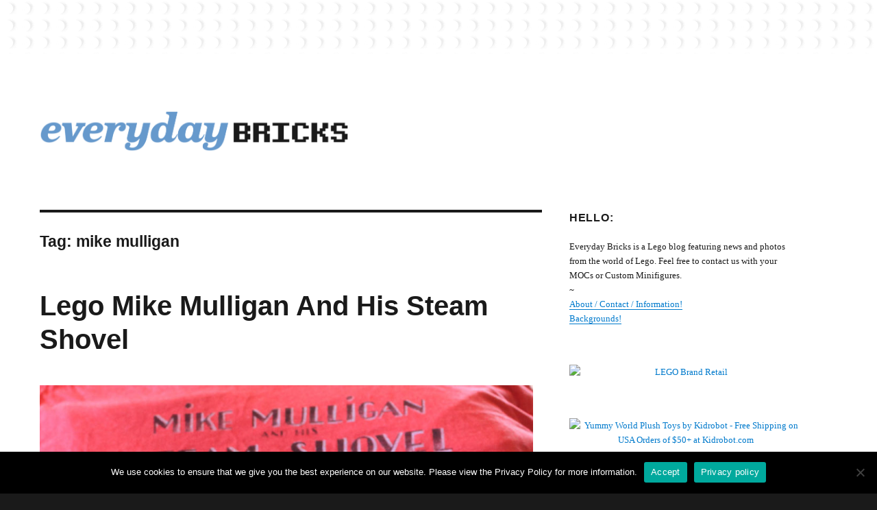

--- FILE ---
content_type: text/html; charset=UTF-8
request_url: http://everydaybricks.com/tag/mike-mulligan/
body_size: 10644
content:
<!DOCTYPE html>
<html lang="en-US" class="no-js">
<head>
	<meta charset="UTF-8">
	<meta name="viewport" content="width=device-width, initial-scale=1">
	<link rel="profile" href="https://gmpg.org/xfn/11">
		<script>(function(html){html.className = html.className.replace(/\bno-js\b/,'js')})(document.documentElement);</script>
<meta name='robots' content='index, follow, max-image-preview:large, max-snippet:-1, max-video-preview:-1' />

	<!-- This site is optimized with the Yoast SEO plugin v21.5 - https://yoast.com/wordpress/plugins/seo/ -->
	<title>mike mulligan Archives - EverydayBricks</title>
	<link rel="canonical" href="http://everydaybricks.com/tag/mike-mulligan/" />
	<meta property="og:locale" content="en_US" />
	<meta property="og:type" content="article" />
	<meta property="og:title" content="mike mulligan Archives - EverydayBricks" />
	<meta property="og:url" content="http://everydaybricks.com/tag/mike-mulligan/" />
	<meta property="og:site_name" content="EverydayBricks" />
	<meta property="og:image" content="http://everydaybricks.com/wp-content/uploads/2020/01/EverydayBricks_Logo_01_Winter.png" />
	<meta property="og:image:width" content="1950" />
	<meta property="og:image:height" content="260" />
	<meta property="og:image:type" content="image/png" />
	<meta name="twitter:card" content="summary_large_image" />
	<meta name="twitter:site" content="@legogenre" />
	<script type="application/ld+json" class="yoast-schema-graph">{"@context":"https://schema.org","@graph":[{"@type":"CollectionPage","@id":"http://everydaybricks.com/tag/mike-mulligan/","url":"http://everydaybricks.com/tag/mike-mulligan/","name":"mike mulligan Archives - EverydayBricks","isPartOf":{"@id":"http://everydaybricks.com/#website"},"breadcrumb":{"@id":"http://everydaybricks.com/tag/mike-mulligan/#breadcrumb"},"inLanguage":"en-US"},{"@type":"BreadcrumbList","@id":"http://everydaybricks.com/tag/mike-mulligan/#breadcrumb","itemListElement":[{"@type":"ListItem","position":1,"name":"Home","item":"http://everydaybricks.com/"},{"@type":"ListItem","position":2,"name":"mike mulligan"}]},{"@type":"WebSite","@id":"http://everydaybricks.com/#website","url":"http://everydaybricks.com/","name":"EverydayBricks","description":"EverydayBricks is a Lego blog featuring news, reviews, and photos from the world of Lego. Feel free to contact Everyday Bricks about your MOCs or Custom Minifigures.","publisher":{"@id":"http://everydaybricks.com/#organization"},"potentialAction":[{"@type":"SearchAction","target":{"@type":"EntryPoint","urlTemplate":"http://everydaybricks.com/?s={search_term_string}"},"query-input":"required name=search_term_string"}],"inLanguage":"en-US"},{"@type":"Organization","@id":"http://everydaybricks.com/#organization","name":"Everyday Bricks","url":"http://everydaybricks.com/","logo":{"@type":"ImageObject","inLanguage":"en-US","@id":"http://everydaybricks.com/#/schema/logo/image/","url":"http://everydaybricks.com/wp-content/uploads/2019/10/EverydayBricks_Logo_Halloween.png","contentUrl":"http://everydaybricks.com/wp-content/uploads/2019/10/EverydayBricks_Logo_Halloween.png","width":1950,"height":260,"caption":"Everyday Bricks"},"image":{"@id":"http://everydaybricks.com/#/schema/logo/image/"},"sameAs":["https://www.facebook.com/LegoGenre","https://twitter.com/legogenre","https://instagram.com/readblood/"]}]}</script>
	<!-- / Yoast SEO plugin. -->


<link rel="alternate" type="application/rss+xml" title="EverydayBricks &raquo; Feed" href="http://everydaybricks.com/feed/" />
<link rel="alternate" type="application/rss+xml" title="EverydayBricks &raquo; Comments Feed" href="http://everydaybricks.com/comments/feed/" />
<link rel="alternate" type="application/rss+xml" title="EverydayBricks &raquo; mike mulligan Tag Feed" href="http://everydaybricks.com/tag/mike-mulligan/feed/" />
<script>
window._wpemojiSettings = {"baseUrl":"https:\/\/s.w.org\/images\/core\/emoji\/14.0.0\/72x72\/","ext":".png","svgUrl":"https:\/\/s.w.org\/images\/core\/emoji\/14.0.0\/svg\/","svgExt":".svg","source":{"concatemoji":"http:\/\/everydaybricks.com\/wp-includes\/js\/wp-emoji-release.min.js?ver=6.4.7"}};
/*! This file is auto-generated */
!function(i,n){var o,s,e;function c(e){try{var t={supportTests:e,timestamp:(new Date).valueOf()};sessionStorage.setItem(o,JSON.stringify(t))}catch(e){}}function p(e,t,n){e.clearRect(0,0,e.canvas.width,e.canvas.height),e.fillText(t,0,0);var t=new Uint32Array(e.getImageData(0,0,e.canvas.width,e.canvas.height).data),r=(e.clearRect(0,0,e.canvas.width,e.canvas.height),e.fillText(n,0,0),new Uint32Array(e.getImageData(0,0,e.canvas.width,e.canvas.height).data));return t.every(function(e,t){return e===r[t]})}function u(e,t,n){switch(t){case"flag":return n(e,"\ud83c\udff3\ufe0f\u200d\u26a7\ufe0f","\ud83c\udff3\ufe0f\u200b\u26a7\ufe0f")?!1:!n(e,"\ud83c\uddfa\ud83c\uddf3","\ud83c\uddfa\u200b\ud83c\uddf3")&&!n(e,"\ud83c\udff4\udb40\udc67\udb40\udc62\udb40\udc65\udb40\udc6e\udb40\udc67\udb40\udc7f","\ud83c\udff4\u200b\udb40\udc67\u200b\udb40\udc62\u200b\udb40\udc65\u200b\udb40\udc6e\u200b\udb40\udc67\u200b\udb40\udc7f");case"emoji":return!n(e,"\ud83e\udef1\ud83c\udffb\u200d\ud83e\udef2\ud83c\udfff","\ud83e\udef1\ud83c\udffb\u200b\ud83e\udef2\ud83c\udfff")}return!1}function f(e,t,n){var r="undefined"!=typeof WorkerGlobalScope&&self instanceof WorkerGlobalScope?new OffscreenCanvas(300,150):i.createElement("canvas"),a=r.getContext("2d",{willReadFrequently:!0}),o=(a.textBaseline="top",a.font="600 32px Arial",{});return e.forEach(function(e){o[e]=t(a,e,n)}),o}function t(e){var t=i.createElement("script");t.src=e,t.defer=!0,i.head.appendChild(t)}"undefined"!=typeof Promise&&(o="wpEmojiSettingsSupports",s=["flag","emoji"],n.supports={everything:!0,everythingExceptFlag:!0},e=new Promise(function(e){i.addEventListener("DOMContentLoaded",e,{once:!0})}),new Promise(function(t){var n=function(){try{var e=JSON.parse(sessionStorage.getItem(o));if("object"==typeof e&&"number"==typeof e.timestamp&&(new Date).valueOf()<e.timestamp+604800&&"object"==typeof e.supportTests)return e.supportTests}catch(e){}return null}();if(!n){if("undefined"!=typeof Worker&&"undefined"!=typeof OffscreenCanvas&&"undefined"!=typeof URL&&URL.createObjectURL&&"undefined"!=typeof Blob)try{var e="postMessage("+f.toString()+"("+[JSON.stringify(s),u.toString(),p.toString()].join(",")+"));",r=new Blob([e],{type:"text/javascript"}),a=new Worker(URL.createObjectURL(r),{name:"wpTestEmojiSupports"});return void(a.onmessage=function(e){c(n=e.data),a.terminate(),t(n)})}catch(e){}c(n=f(s,u,p))}t(n)}).then(function(e){for(var t in e)n.supports[t]=e[t],n.supports.everything=n.supports.everything&&n.supports[t],"flag"!==t&&(n.supports.everythingExceptFlag=n.supports.everythingExceptFlag&&n.supports[t]);n.supports.everythingExceptFlag=n.supports.everythingExceptFlag&&!n.supports.flag,n.DOMReady=!1,n.readyCallback=function(){n.DOMReady=!0}}).then(function(){return e}).then(function(){var e;n.supports.everything||(n.readyCallback(),(e=n.source||{}).concatemoji?t(e.concatemoji):e.wpemoji&&e.twemoji&&(t(e.twemoji),t(e.wpemoji)))}))}((window,document),window._wpemojiSettings);
</script>
<style id='wp-emoji-styles-inline-css'>

	img.wp-smiley, img.emoji {
		display: inline !important;
		border: none !important;
		box-shadow: none !important;
		height: 1em !important;
		width: 1em !important;
		margin: 0 0.07em !important;
		vertical-align: -0.1em !important;
		background: none !important;
		padding: 0 !important;
	}
</style>
<link rel='stylesheet' id='wp-block-library-css' href='http://everydaybricks.com/wp-includes/css/dist/block-library/style.min.css?ver=6.4.7' media='all' />
<style id='wp-block-library-theme-inline-css'>
.wp-block-audio figcaption{color:#555;font-size:13px;text-align:center}.is-dark-theme .wp-block-audio figcaption{color:hsla(0,0%,100%,.65)}.wp-block-audio{margin:0 0 1em}.wp-block-code{border:1px solid #ccc;border-radius:4px;font-family:Menlo,Consolas,monaco,monospace;padding:.8em 1em}.wp-block-embed figcaption{color:#555;font-size:13px;text-align:center}.is-dark-theme .wp-block-embed figcaption{color:hsla(0,0%,100%,.65)}.wp-block-embed{margin:0 0 1em}.blocks-gallery-caption{color:#555;font-size:13px;text-align:center}.is-dark-theme .blocks-gallery-caption{color:hsla(0,0%,100%,.65)}.wp-block-image figcaption{color:#555;font-size:13px;text-align:center}.is-dark-theme .wp-block-image figcaption{color:hsla(0,0%,100%,.65)}.wp-block-image{margin:0 0 1em}.wp-block-pullquote{border-bottom:4px solid;border-top:4px solid;color:currentColor;margin-bottom:1.75em}.wp-block-pullquote cite,.wp-block-pullquote footer,.wp-block-pullquote__citation{color:currentColor;font-size:.8125em;font-style:normal;text-transform:uppercase}.wp-block-quote{border-left:.25em solid;margin:0 0 1.75em;padding-left:1em}.wp-block-quote cite,.wp-block-quote footer{color:currentColor;font-size:.8125em;font-style:normal;position:relative}.wp-block-quote.has-text-align-right{border-left:none;border-right:.25em solid;padding-left:0;padding-right:1em}.wp-block-quote.has-text-align-center{border:none;padding-left:0}.wp-block-quote.is-large,.wp-block-quote.is-style-large,.wp-block-quote.is-style-plain{border:none}.wp-block-search .wp-block-search__label{font-weight:700}.wp-block-search__button{border:1px solid #ccc;padding:.375em .625em}:where(.wp-block-group.has-background){padding:1.25em 2.375em}.wp-block-separator.has-css-opacity{opacity:.4}.wp-block-separator{border:none;border-bottom:2px solid;margin-left:auto;margin-right:auto}.wp-block-separator.has-alpha-channel-opacity{opacity:1}.wp-block-separator:not(.is-style-wide):not(.is-style-dots){width:100px}.wp-block-separator.has-background:not(.is-style-dots){border-bottom:none;height:1px}.wp-block-separator.has-background:not(.is-style-wide):not(.is-style-dots){height:2px}.wp-block-table{margin:0 0 1em}.wp-block-table td,.wp-block-table th{word-break:normal}.wp-block-table figcaption{color:#555;font-size:13px;text-align:center}.is-dark-theme .wp-block-table figcaption{color:hsla(0,0%,100%,.65)}.wp-block-video figcaption{color:#555;font-size:13px;text-align:center}.is-dark-theme .wp-block-video figcaption{color:hsla(0,0%,100%,.65)}.wp-block-video{margin:0 0 1em}.wp-block-template-part.has-background{margin-bottom:0;margin-top:0;padding:1.25em 2.375em}
</style>
<style id='classic-theme-styles-inline-css'>
/*! This file is auto-generated */
.wp-block-button__link{color:#fff;background-color:#32373c;border-radius:9999px;box-shadow:none;text-decoration:none;padding:calc(.667em + 2px) calc(1.333em + 2px);font-size:1.125em}.wp-block-file__button{background:#32373c;color:#fff;text-decoration:none}
</style>
<style id='global-styles-inline-css'>
body{--wp--preset--color--black: #000000;--wp--preset--color--cyan-bluish-gray: #abb8c3;--wp--preset--color--white: #fff;--wp--preset--color--pale-pink: #f78da7;--wp--preset--color--vivid-red: #cf2e2e;--wp--preset--color--luminous-vivid-orange: #ff6900;--wp--preset--color--luminous-vivid-amber: #fcb900;--wp--preset--color--light-green-cyan: #7bdcb5;--wp--preset--color--vivid-green-cyan: #00d084;--wp--preset--color--pale-cyan-blue: #8ed1fc;--wp--preset--color--vivid-cyan-blue: #0693e3;--wp--preset--color--vivid-purple: #9b51e0;--wp--preset--color--dark-gray: #1a1a1a;--wp--preset--color--medium-gray: #686868;--wp--preset--color--light-gray: #e5e5e5;--wp--preset--color--blue-gray: #4d545c;--wp--preset--color--bright-blue: #007acc;--wp--preset--color--light-blue: #9adffd;--wp--preset--color--dark-brown: #402b30;--wp--preset--color--medium-brown: #774e24;--wp--preset--color--dark-red: #640c1f;--wp--preset--color--bright-red: #ff675f;--wp--preset--color--yellow: #ffef8e;--wp--preset--gradient--vivid-cyan-blue-to-vivid-purple: linear-gradient(135deg,rgba(6,147,227,1) 0%,rgb(155,81,224) 100%);--wp--preset--gradient--light-green-cyan-to-vivid-green-cyan: linear-gradient(135deg,rgb(122,220,180) 0%,rgb(0,208,130) 100%);--wp--preset--gradient--luminous-vivid-amber-to-luminous-vivid-orange: linear-gradient(135deg,rgba(252,185,0,1) 0%,rgba(255,105,0,1) 100%);--wp--preset--gradient--luminous-vivid-orange-to-vivid-red: linear-gradient(135deg,rgba(255,105,0,1) 0%,rgb(207,46,46) 100%);--wp--preset--gradient--very-light-gray-to-cyan-bluish-gray: linear-gradient(135deg,rgb(238,238,238) 0%,rgb(169,184,195) 100%);--wp--preset--gradient--cool-to-warm-spectrum: linear-gradient(135deg,rgb(74,234,220) 0%,rgb(151,120,209) 20%,rgb(207,42,186) 40%,rgb(238,44,130) 60%,rgb(251,105,98) 80%,rgb(254,248,76) 100%);--wp--preset--gradient--blush-light-purple: linear-gradient(135deg,rgb(255,206,236) 0%,rgb(152,150,240) 100%);--wp--preset--gradient--blush-bordeaux: linear-gradient(135deg,rgb(254,205,165) 0%,rgb(254,45,45) 50%,rgb(107,0,62) 100%);--wp--preset--gradient--luminous-dusk: linear-gradient(135deg,rgb(255,203,112) 0%,rgb(199,81,192) 50%,rgb(65,88,208) 100%);--wp--preset--gradient--pale-ocean: linear-gradient(135deg,rgb(255,245,203) 0%,rgb(182,227,212) 50%,rgb(51,167,181) 100%);--wp--preset--gradient--electric-grass: linear-gradient(135deg,rgb(202,248,128) 0%,rgb(113,206,126) 100%);--wp--preset--gradient--midnight: linear-gradient(135deg,rgb(2,3,129) 0%,rgb(40,116,252) 100%);--wp--preset--font-size--small: 13px;--wp--preset--font-size--medium: 20px;--wp--preset--font-size--large: 36px;--wp--preset--font-size--x-large: 42px;--wp--preset--spacing--20: 0.44rem;--wp--preset--spacing--30: 0.67rem;--wp--preset--spacing--40: 1rem;--wp--preset--spacing--50: 1.5rem;--wp--preset--spacing--60: 2.25rem;--wp--preset--spacing--70: 3.38rem;--wp--preset--spacing--80: 5.06rem;--wp--preset--shadow--natural: 6px 6px 9px rgba(0, 0, 0, 0.2);--wp--preset--shadow--deep: 12px 12px 50px rgba(0, 0, 0, 0.4);--wp--preset--shadow--sharp: 6px 6px 0px rgba(0, 0, 0, 0.2);--wp--preset--shadow--outlined: 6px 6px 0px -3px rgba(255, 255, 255, 1), 6px 6px rgba(0, 0, 0, 1);--wp--preset--shadow--crisp: 6px 6px 0px rgba(0, 0, 0, 1);}:where(.is-layout-flex){gap: 0.5em;}:where(.is-layout-grid){gap: 0.5em;}body .is-layout-flow > .alignleft{float: left;margin-inline-start: 0;margin-inline-end: 2em;}body .is-layout-flow > .alignright{float: right;margin-inline-start: 2em;margin-inline-end: 0;}body .is-layout-flow > .aligncenter{margin-left: auto !important;margin-right: auto !important;}body .is-layout-constrained > .alignleft{float: left;margin-inline-start: 0;margin-inline-end: 2em;}body .is-layout-constrained > .alignright{float: right;margin-inline-start: 2em;margin-inline-end: 0;}body .is-layout-constrained > .aligncenter{margin-left: auto !important;margin-right: auto !important;}body .is-layout-constrained > :where(:not(.alignleft):not(.alignright):not(.alignfull)){max-width: var(--wp--style--global--content-size);margin-left: auto !important;margin-right: auto !important;}body .is-layout-constrained > .alignwide{max-width: var(--wp--style--global--wide-size);}body .is-layout-flex{display: flex;}body .is-layout-flex{flex-wrap: wrap;align-items: center;}body .is-layout-flex > *{margin: 0;}body .is-layout-grid{display: grid;}body .is-layout-grid > *{margin: 0;}:where(.wp-block-columns.is-layout-flex){gap: 2em;}:where(.wp-block-columns.is-layout-grid){gap: 2em;}:where(.wp-block-post-template.is-layout-flex){gap: 1.25em;}:where(.wp-block-post-template.is-layout-grid){gap: 1.25em;}.has-black-color{color: var(--wp--preset--color--black) !important;}.has-cyan-bluish-gray-color{color: var(--wp--preset--color--cyan-bluish-gray) !important;}.has-white-color{color: var(--wp--preset--color--white) !important;}.has-pale-pink-color{color: var(--wp--preset--color--pale-pink) !important;}.has-vivid-red-color{color: var(--wp--preset--color--vivid-red) !important;}.has-luminous-vivid-orange-color{color: var(--wp--preset--color--luminous-vivid-orange) !important;}.has-luminous-vivid-amber-color{color: var(--wp--preset--color--luminous-vivid-amber) !important;}.has-light-green-cyan-color{color: var(--wp--preset--color--light-green-cyan) !important;}.has-vivid-green-cyan-color{color: var(--wp--preset--color--vivid-green-cyan) !important;}.has-pale-cyan-blue-color{color: var(--wp--preset--color--pale-cyan-blue) !important;}.has-vivid-cyan-blue-color{color: var(--wp--preset--color--vivid-cyan-blue) !important;}.has-vivid-purple-color{color: var(--wp--preset--color--vivid-purple) !important;}.has-black-background-color{background-color: var(--wp--preset--color--black) !important;}.has-cyan-bluish-gray-background-color{background-color: var(--wp--preset--color--cyan-bluish-gray) !important;}.has-white-background-color{background-color: var(--wp--preset--color--white) !important;}.has-pale-pink-background-color{background-color: var(--wp--preset--color--pale-pink) !important;}.has-vivid-red-background-color{background-color: var(--wp--preset--color--vivid-red) !important;}.has-luminous-vivid-orange-background-color{background-color: var(--wp--preset--color--luminous-vivid-orange) !important;}.has-luminous-vivid-amber-background-color{background-color: var(--wp--preset--color--luminous-vivid-amber) !important;}.has-light-green-cyan-background-color{background-color: var(--wp--preset--color--light-green-cyan) !important;}.has-vivid-green-cyan-background-color{background-color: var(--wp--preset--color--vivid-green-cyan) !important;}.has-pale-cyan-blue-background-color{background-color: var(--wp--preset--color--pale-cyan-blue) !important;}.has-vivid-cyan-blue-background-color{background-color: var(--wp--preset--color--vivid-cyan-blue) !important;}.has-vivid-purple-background-color{background-color: var(--wp--preset--color--vivid-purple) !important;}.has-black-border-color{border-color: var(--wp--preset--color--black) !important;}.has-cyan-bluish-gray-border-color{border-color: var(--wp--preset--color--cyan-bluish-gray) !important;}.has-white-border-color{border-color: var(--wp--preset--color--white) !important;}.has-pale-pink-border-color{border-color: var(--wp--preset--color--pale-pink) !important;}.has-vivid-red-border-color{border-color: var(--wp--preset--color--vivid-red) !important;}.has-luminous-vivid-orange-border-color{border-color: var(--wp--preset--color--luminous-vivid-orange) !important;}.has-luminous-vivid-amber-border-color{border-color: var(--wp--preset--color--luminous-vivid-amber) !important;}.has-light-green-cyan-border-color{border-color: var(--wp--preset--color--light-green-cyan) !important;}.has-vivid-green-cyan-border-color{border-color: var(--wp--preset--color--vivid-green-cyan) !important;}.has-pale-cyan-blue-border-color{border-color: var(--wp--preset--color--pale-cyan-blue) !important;}.has-vivid-cyan-blue-border-color{border-color: var(--wp--preset--color--vivid-cyan-blue) !important;}.has-vivid-purple-border-color{border-color: var(--wp--preset--color--vivid-purple) !important;}.has-vivid-cyan-blue-to-vivid-purple-gradient-background{background: var(--wp--preset--gradient--vivid-cyan-blue-to-vivid-purple) !important;}.has-light-green-cyan-to-vivid-green-cyan-gradient-background{background: var(--wp--preset--gradient--light-green-cyan-to-vivid-green-cyan) !important;}.has-luminous-vivid-amber-to-luminous-vivid-orange-gradient-background{background: var(--wp--preset--gradient--luminous-vivid-amber-to-luminous-vivid-orange) !important;}.has-luminous-vivid-orange-to-vivid-red-gradient-background{background: var(--wp--preset--gradient--luminous-vivid-orange-to-vivid-red) !important;}.has-very-light-gray-to-cyan-bluish-gray-gradient-background{background: var(--wp--preset--gradient--very-light-gray-to-cyan-bluish-gray) !important;}.has-cool-to-warm-spectrum-gradient-background{background: var(--wp--preset--gradient--cool-to-warm-spectrum) !important;}.has-blush-light-purple-gradient-background{background: var(--wp--preset--gradient--blush-light-purple) !important;}.has-blush-bordeaux-gradient-background{background: var(--wp--preset--gradient--blush-bordeaux) !important;}.has-luminous-dusk-gradient-background{background: var(--wp--preset--gradient--luminous-dusk) !important;}.has-pale-ocean-gradient-background{background: var(--wp--preset--gradient--pale-ocean) !important;}.has-electric-grass-gradient-background{background: var(--wp--preset--gradient--electric-grass) !important;}.has-midnight-gradient-background{background: var(--wp--preset--gradient--midnight) !important;}.has-small-font-size{font-size: var(--wp--preset--font-size--small) !important;}.has-medium-font-size{font-size: var(--wp--preset--font-size--medium) !important;}.has-large-font-size{font-size: var(--wp--preset--font-size--large) !important;}.has-x-large-font-size{font-size: var(--wp--preset--font-size--x-large) !important;}
.wp-block-navigation a:where(:not(.wp-element-button)){color: inherit;}
:where(.wp-block-post-template.is-layout-flex){gap: 1.25em;}:where(.wp-block-post-template.is-layout-grid){gap: 1.25em;}
:where(.wp-block-columns.is-layout-flex){gap: 2em;}:where(.wp-block-columns.is-layout-grid){gap: 2em;}
.wp-block-pullquote{font-size: 1.5em;line-height: 1.6;}
</style>
<link rel='stylesheet' id='cookie-notice-front-css' href='http://everydaybricks.com/wp-content/plugins/cookie-notice/css/front.min.css?ver=2.5.6' media='all' />
<link rel='stylesheet' id='parent-style-css' href='http://everydaybricks.com/wp-content/themes/twentysixteen/style.css?ver=6.4.7' media='all' />
<link rel='stylesheet' id='child-style-css' href='http://everydaybricks.com/wp-content/themes/twentysixteen-child/style.css?ver=1.0.0' media='all' />
<link rel='stylesheet' id='genericons-css' href='http://everydaybricks.com/wp-content/themes/twentysixteen/genericons/genericons.css?ver=20201208' media='all' />
<link rel='stylesheet' id='twentysixteen-style-css' href='http://everydaybricks.com/wp-content/themes/twentysixteen-child/style.css?ver=20201208' media='all' />
<link rel='stylesheet' id='twentysixteen-block-style-css' href='http://everydaybricks.com/wp-content/themes/twentysixteen/css/blocks.css?ver=20220524' media='all' />
<!--[if lt IE 10]>
<link rel='stylesheet' id='twentysixteen-ie-css' href='http://everydaybricks.com/wp-content/themes/twentysixteen/css/ie.css?ver=20170530' media='all' />
<![endif]-->
<!--[if lt IE 9]>
<link rel='stylesheet' id='twentysixteen-ie8-css' href='http://everydaybricks.com/wp-content/themes/twentysixteen/css/ie8.css?ver=20170530' media='all' />
<![endif]-->
<!--[if lt IE 8]>
<link rel='stylesheet' id='twentysixteen-ie7-css' href='http://everydaybricks.com/wp-content/themes/twentysixteen/css/ie7.css?ver=20170530' media='all' />
<![endif]-->
<script id="cookie-notice-front-js-before">
var cnArgs = {"ajaxUrl":"http:\/\/everydaybricks.com\/wp-admin\/admin-ajax.php","nonce":"c81f1a8ae2","hideEffect":"none","position":"bottom","onScroll":false,"onScrollOffset":300,"onClick":false,"cookieName":"cookie_notice_accepted","cookieTime":7862400,"cookieTimeRejected":2592000,"globalCookie":false,"redirection":false,"cache":false,"revokeCookies":false,"revokeCookiesOpt":"automatic"};
</script>
<script src="http://everydaybricks.com/wp-content/plugins/cookie-notice/js/front.min.js?ver=2.5.6" id="cookie-notice-front-js"></script>
<!--[if lt IE 9]>
<script src="http://everydaybricks.com/wp-content/themes/twentysixteen/js/html5.js?ver=3.7.3" id="twentysixteen-html5-js"></script>
<![endif]-->
<script src="http://everydaybricks.com/wp-includes/js/jquery/jquery.min.js?ver=3.7.1" id="jquery-core-js"></script>
<script src="http://everydaybricks.com/wp-includes/js/jquery/jquery-migrate.min.js?ver=3.4.1" id="jquery-migrate-js"></script>
<link rel="https://api.w.org/" href="http://everydaybricks.com/wp-json/" /><link rel="alternate" type="application/json" href="http://everydaybricks.com/wp-json/wp/v2/tags/4187" /><link rel="EditURI" type="application/rsd+xml" title="RSD" href="http://everydaybricks.com/xmlrpc.php?rsd" />
<meta name="generator" content="WordPress 6.4.7" />
		<style type="text/css" id="twentysixteen-header-css">
		.site-branding {
			margin: 0 auto 0 0;
		}

		.site-branding .site-title,
		.site-description {
			clip: rect(1px, 1px, 1px, 1px);
			position: absolute;
		}
		</style>
		<style id="custom-background-css">
body.custom-background { background-image: url("http://everydaybricks.com/wp-content/uploads/2013/03/lego_square_background_15.png"); background-position: left top; background-size: auto; background-repeat: repeat; background-attachment: scroll; }
</style>
	<style id="yellow-pencil">
/*
	The following CSS codes are created by the YellowPencil plugin.
	https://yellowpencil.waspthemes.com/
*/
@media (max-width:709px){.site-branding .custom-logo-link img{max-width:380px;}}@media (max-width:380px){.site-branding .custom-logo-link img{max-width:320px;}}@media (min-width:710px){.site-branding .custom-logo-link img{max-width:380px;}}@media (min-width:985px){.site-branding .custom-logo-link img{max-width:450px;}}
</style></head>

<body class="archive tag tag-mike-mulligan tag-4187 custom-background wp-custom-logo wp-embed-responsive cookies-not-set non-logged-in custom-background-image hfeed">
<div id="page" class="site">
	<div class="site-inner">
		<a class="skip-link screen-reader-text" href="#content">Skip to content</a>

		<header id="masthead" class="site-header">
			<div class="site-header-main">
				<div class="site-branding">
					<a href="http://everydaybricks.com/" class="custom-logo-link" rel="home"><img width="975" height="130" src="http://everydaybricks.com/wp-content/uploads/2020/01/cropped-EverydayBricks_Logo_01_Winter.png" class="custom-logo" alt="EverydayBricks" decoding="async" fetchpriority="high" srcset="http://everydaybricks.com/wp-content/uploads/2020/01/cropped-EverydayBricks_Logo_01_Winter.png 975w, http://everydaybricks.com/wp-content/uploads/2020/01/cropped-EverydayBricks_Logo_01_Winter-720x96.png 720w, http://everydaybricks.com/wp-content/uploads/2020/01/cropped-EverydayBricks_Logo_01_Winter-768x102.png 768w" sizes="(max-width: 709px) 85vw, (max-width: 909px) 67vw, (max-width: 1362px) 62vw, 840px" /></a>
											<p class="site-title"><a href="http://everydaybricks.com/" rel="home">EverydayBricks</a></p>
												<p class="site-description">EverydayBricks is a Lego blog featuring news, reviews, and photos from the world of Lego. Feel free to contact Everyday Bricks about your MOCs or Custom Minifigures.</p>
									</div><!-- .site-branding -->

							</div><!-- .site-header-main -->

					</header><!-- .site-header -->

		<div id="content" class="site-content">

	<div id="primary" class="content-area">
		<main id="main" class="site-main">

		
			<header class="page-header">
				<h1 class="page-title">Tag: <span>mike mulligan</span></h1>			</header><!-- .page-header -->

			
<article id="post-6225" class="post-6225 post type-post status-publish format-standard hentry category-city-2 category-moc category-vehicle-2 tag-book tag-childrens-book tag-flickr tag-lego tag-legos tag-mary-anne tag-mike-mulligan tag-mike-mulligan-and-his-steam-shovel tag-moc-2 tag-steam tag-steam-shovel tag-town-hall">
	<header class="entry-header">
		
		<h2 class="entry-title"><a href="http://everydaybricks.com/lego-mike-mulligan-and-his-steam-shovel/" rel="bookmark">Lego Mike Mulligan And His Steam Shovel</a></h2>	</header><!-- .entry-header -->

	
	
	<div class="entry-content">
		
<figure class="wp-block-image size-large is-resized is-style-default"><img decoding="async" src="http://everydaybricks.com/wp-content/uploads/2020/01/LegoJunkie_MikeMulliganAndHisSteamShovel-930x1024.jpg" alt="Lego Mike Mulligan And His Steam Shovel" class="wp-image-6226" width="720" srcset="http://everydaybricks.com/wp-content/uploads/2020/01/LegoJunkie_MikeMulliganAndHisSteamShovel-930x1024.jpg 930w, http://everydaybricks.com/wp-content/uploads/2020/01/LegoJunkie_MikeMulliganAndHisSteamShovel-654x720.jpg 654w, http://everydaybricks.com/wp-content/uploads/2020/01/LegoJunkie_MikeMulliganAndHisSteamShovel-768x846.jpg 768w, http://everydaybricks.com/wp-content/uploads/2020/01/LegoJunkie_MikeMulliganAndHisSteamShovel.jpg 1000w" sizes="(max-width: 709px) 85vw, (max-width: 909px) 67vw, (max-width: 1362px) 62vw, 840px" /></figure>



<p>Mike Mulligan and his Steam Shovel is a children&#8217;s book published in 1939 by the author Virginia Lee Burton. It is a story about a steam shovel named Mary Anne and its operator Mike Mulligan. Eventually their job is to dig a cellar for a new Town Hall. Lego Mike Mulligan and his Steam Shovel is a very charming MOC created by Lego Junkie. “I&#8217;ve got many fond memories of books that I read as a kid, but one that stands above the rest is Mike Mulligan and His Steam shovel.” This Lego Mary Anne captures many of the details from the book. Including the anthropomorphic face.</p>



<figure class="wp-block-image size-large is-resized is-style-default"><img decoding="async" src="http://everydaybricks.com/wp-content/uploads/2020/01/LegoJunkie_MikeMulligan_SteamShovel.jpg" alt="Lego Mike Mulligan Steam Shovel" class="wp-image-6227" width="720" srcset="http://everydaybricks.com/wp-content/uploads/2020/01/LegoJunkie_MikeMulligan_SteamShovel.jpg 1000w, http://everydaybricks.com/wp-content/uploads/2020/01/LegoJunkie_MikeMulligan_SteamShovel-720x475.jpg 720w, http://everydaybricks.com/wp-content/uploads/2020/01/LegoJunkie_MikeMulligan_SteamShovel-768x507.jpg 768w" sizes="(max-width: 709px) 85vw, (max-width: 909px) 67vw, (max-width: 1362px) 62vw, 840px" /></figure>



<p>Check out more here: <a href="https://www.flickr.com/photos/legojunkie/9622751921/">https://www.flickr.com/photos/legojunkie/9622751921/</a></p>
	</div><!-- .entry-content -->

	<footer class="entry-footer">
		<span class="byline"><span class="author vcard"><span class="screen-reader-text">Author </span> <a class="url fn n" href="http://everydaybricks.com/author/legoread/">LegoGenre</a></span></span><span class="posted-on"><span class="screen-reader-text">Posted on </span><a href="http://everydaybricks.com/lego-mike-mulligan-and-his-steam-shovel/" rel="bookmark"><time class="entry-date published" datetime="2020-01-31T22:31:03-08:00">January 31, 2020</time><time class="updated" datetime="2020-01-31T22:32:17-08:00">January 31, 2020</time></a></span><span class="cat-links"><span class="screen-reader-text">Categories </span><a href="http://everydaybricks.com/category/city-2/" rel="category tag">City</a>, <a href="http://everydaybricks.com/category/moc/" rel="category tag">MOC</a>, <a href="http://everydaybricks.com/category/vehicle-2/" rel="category tag">Vehicle</a></span><span class="tags-links"><span class="screen-reader-text">Tags </span><a href="http://everydaybricks.com/tag/book/" rel="tag">book</a>, <a href="http://everydaybricks.com/tag/childrens-book/" rel="tag">childrens book</a>, <a href="http://everydaybricks.com/tag/flickr/" rel="tag">flickr</a>, <a href="http://everydaybricks.com/tag/lego/" rel="tag">lego</a>, <a href="http://everydaybricks.com/tag/legos/" rel="tag">legos</a>, <a href="http://everydaybricks.com/tag/mary-anne/" rel="tag">mary anne</a>, <a href="http://everydaybricks.com/tag/mike-mulligan/" rel="tag">mike mulligan</a>, <a href="http://everydaybricks.com/tag/mike-mulligan-and-his-steam-shovel/" rel="tag">Mike Mulligan and his Steam Shovel</a>, <a href="http://everydaybricks.com/tag/moc-2/" rel="tag">moc</a>, <a href="http://everydaybricks.com/tag/steam/" rel="tag">steam</a>, <a href="http://everydaybricks.com/tag/steam-shovel/" rel="tag">steam shovel</a>, <a href="http://everydaybricks.com/tag/town-hall/" rel="tag">town hall</a></span><span class="comments-link"><a href="http://everydaybricks.com/lego-mike-mulligan-and-his-steam-shovel/#respond">Leave a comment<span class="screen-reader-text"> on Lego Mike Mulligan And His Steam Shovel</span></a></span>			</footer><!-- .entry-footer -->
</article><!-- #post-6225 -->

		</main><!-- .site-main -->
	</div><!-- .content-area -->


	<aside id="secondary" class="sidebar widget-area">
		<section id="text-2" class="widget widget_text"><h2 class="widget-title">Hello:</h2>			<div class="textwidget"><p>Everyday Bricks is a Lego blog featuring news and photos from the world of Lego. Feel free to contact us with your MOCs or Custom Minifigures.<br />
~<br />
<a href="http://everydaybricks.com/about/">About / Contact / Information!</a><br />
<a href="http://everydaybricks.com/legogenre-wallpapers/">Backgrounds!</a></p>
</div>
		</section><section id="custom_html-2" class="widget_text widget widget_custom_html"><div class="textwidget custom-html-widget"><div align="center">
<a href="https://click.linksynergy.com/fs-bin/click?id=2AIafVQHclI&offerid=115554.10001551&subid=0&type=4"><img border="0"   alt="LEGO Brand Retail" src="https://ad.linksynergy.com/fs-bin/show?id=2AIafVQHclI&bids=115554.10001551&subid=0&type=4&gridnum=0"></a></div></div></section><section id="custom_html-4" class="widget_text widget widget_custom_html"><div class="textwidget custom-html-widget"><div align="center"><a href="https://click.linksynergy.com/fs-bin/click?id=2AIafVQHclI&offerid=409960.153&subid=0&type=4"><img border="0"   alt="Yummy World Plush Toys by Kidrobot - Free Shipping on USA Orders of $50+ at Kidrobot.com" src="https://ad.linksynergy.com/fs-bin/show?id=2AIafVQHclI&bids=409960.153&subid=0&type=4&gridnum=13"></a></div></div></section><section id="search-3" class="widget widget_search"><h2 class="widget-title">Search:</h2>
<form role="search" method="get" class="search-form" action="http://everydaybricks.com/">
	<label>
		<span class="screen-reader-text">Search for:</span>
		<input type="search" class="search-field" placeholder="Search &hellip;" value="" name="s" />
	</label>
	<button type="submit" class="search-submit"><span class="screen-reader-text">Search</span></button>
</form>
</section><section id="tag_cloud-2" class="widget widget_tag_cloud"><h2 class="widget-title">Categories</h2><nav aria-label="Categories"><div class="tagcloud"><ul class='wp-tag-cloud' role='list'>
	<li><a href="http://everydaybricks.com/category/architecture-2/" class="tag-cloud-link tag-link-859 tag-link-position-1" style="font-size: 1em;">Architecture</a></li>
	<li><a href="http://everydaybricks.com/category/art/" class="tag-cloud-link tag-link-989 tag-link-position-2" style="font-size: 1em;">Art</a></li>
	<li><a href="http://everydaybricks.com/category/bricklies/" class="tag-cloud-link tag-link-3096 tag-link-position-3" style="font-size: 1em;">Bricklies</a></li>
	<li><a href="http://everydaybricks.com/category/castle/" class="tag-cloud-link tag-link-168 tag-link-position-4" style="font-size: 1em;">Castle</a></li>
	<li><a href="http://everydaybricks.com/category/city-2/" class="tag-cloud-link tag-link-429 tag-link-position-5" style="font-size: 1em;">City</a></li>
	<li><a href="http://everydaybricks.com/category/classic-space-2/" class="tag-cloud-link tag-link-424 tag-link-position-6" style="font-size: 1em;">Classic Space</a></li>
	<li><a href="http://everydaybricks.com/category/custom/" class="tag-cloud-link tag-link-722 tag-link-position-7" style="font-size: 1em;">Custom</a></li>
	<li><a href="http://everydaybricks.com/category/friends-2/" class="tag-cloud-link tag-link-1564 tag-link-position-8" style="font-size: 1em;">Friends (Elves)</a></li>
	<li><a href="http://everydaybricks.com/category/history/" class="tag-cloud-link tag-link-577 tag-link-position-9" style="font-size: 1em;">History</a></li>
	<li><a href="http://everydaybricks.com/category/instructions/" class="tag-cloud-link tag-link-4625 tag-link-position-10" style="font-size: 1em;">Instructions</a></li>
	<li><a href="http://everydaybricks.com/category/legogenre/" class="tag-cloud-link tag-link-1 tag-link-position-11" style="font-size: 1em;">LegoGenre</a></li>
	<li><a href="http://everydaybricks.com/category/cuusoo-2/" class="tag-cloud-link tag-link-1224 tag-link-position-12" style="font-size: 1em;">Lego Ideas (CUUSOO)</a></li>
	<li><a href="http://everydaybricks.com/category/marvel/" class="tag-cloud-link tag-link-240 tag-link-position-13" style="font-size: 1em;">Marvel</a></li>
	<li><a href="http://everydaybricks.com/category/minecraft-2/" class="tag-cloud-link tag-link-2540 tag-link-position-14" style="font-size: 1em;">Minecraft</a></li>
	<li><a href="http://everydaybricks.com/category/moc/" class="tag-cloud-link tag-link-474 tag-link-position-15" style="font-size: 1em;">MOC</a></li>
	<li><a href="http://everydaybricks.com/category/mosaic/" class="tag-cloud-link tag-link-666 tag-link-position-16" style="font-size: 1em;">Mosaic</a></li>
	<li><a href="http://everydaybricks.com/category/news-2/" class="tag-cloud-link tag-link-473 tag-link-position-17" style="font-size: 1em;">News</a></li>
	<li><a href="http://everydaybricks.com/category/pirates/" class="tag-cloud-link tag-link-247 tag-link-position-18" style="font-size: 1em;">Pirates</a></li>
	<li><a href="http://everydaybricks.com/category/reviews-2/" class="tag-cloud-link tag-link-536 tag-link-position-19" style="font-size: 1em;">Reviews</a></li>
	<li><a href="http://everydaybricks.com/category/robots-2/" class="tag-cloud-link tag-link-1475 tag-link-position-20" style="font-size: 1em;">Robots</a></li>
	<li><a href="http://everydaybricks.com/category/space-2/" class="tag-cloud-link tag-link-935 tag-link-position-21" style="font-size: 1em;">Space</a></li>
	<li><a href="http://everydaybricks.com/category/star-wars-2/" class="tag-cloud-link tag-link-426 tag-link-position-22" style="font-size: 1em;">Star Wars</a></li>
	<li><a href="http://everydaybricks.com/category/super-heroes-2/" class="tag-cloud-link tag-link-921 tag-link-position-23" style="font-size: 1em;">Super Heroes</a></li>
	<li><a href="http://everydaybricks.com/category/the-hobbit-2/" class="tag-cloud-link tag-link-428 tag-link-position-24" style="font-size: 1em;">The Hobbit</a></li>
	<li><a href="http://everydaybricks.com/category/the-lord-of-the-rings-2/" class="tag-cloud-link tag-link-427 tag-link-position-25" style="font-size: 1em;">The Lord Of The Rings</a></li>
	<li><a href="http://everydaybricks.com/category/vehicle-2/" class="tag-cloud-link tag-link-1451 tag-link-position-26" style="font-size: 1em;">Vehicle</a></li>
	<li><a href="http://everydaybricks.com/category/video-2/" class="tag-cloud-link tag-link-907 tag-link-position-27" style="font-size: 1em;">Video</a></li>
	<li><a href="http://everydaybricks.com/category/video-game-2/" class="tag-cloud-link tag-link-1520 tag-link-position-28" style="font-size: 1em;">Video Game</a></li>
	<li><a href="http://everydaybricks.com/category/wallpaper/" class="tag-cloud-link tag-link-568 tag-link-position-29" style="font-size: 1em;">Wallpaper</a></li>
</ul>
</div>
</nav></section><section id="archives-2" class="widget widget_archive"><h2 class="widget-title">Archives:</h2>		<label class="screen-reader-text" for="archives-dropdown-2">Archives:</label>
		<select id="archives-dropdown-2" name="archive-dropdown">
			
			<option value="">Select Month</option>
				<option value='http://everydaybricks.com/2020/08/'> August 2020 </option>
	<option value='http://everydaybricks.com/2020/07/'> July 2020 </option>
	<option value='http://everydaybricks.com/2020/06/'> June 2020 </option>
	<option value='http://everydaybricks.com/2020/05/'> May 2020 </option>
	<option value='http://everydaybricks.com/2020/04/'> April 2020 </option>
	<option value='http://everydaybricks.com/2020/03/'> March 2020 </option>
	<option value='http://everydaybricks.com/2020/02/'> February 2020 </option>
	<option value='http://everydaybricks.com/2020/01/'> January 2020 </option>
	<option value='http://everydaybricks.com/2019/10/'> October 2019 </option>
	<option value='http://everydaybricks.com/2017/02/'> February 2017 </option>
	<option value='http://everydaybricks.com/2017/01/'> January 2017 </option>
	<option value='http://everydaybricks.com/2016/12/'> December 2016 </option>
	<option value='http://everydaybricks.com/2016/11/'> November 2016 </option>
	<option value='http://everydaybricks.com/2016/08/'> August 2016 </option>
	<option value='http://everydaybricks.com/2016/07/'> July 2016 </option>
	<option value='http://everydaybricks.com/2016/03/'> March 2016 </option>
	<option value='http://everydaybricks.com/2016/02/'> February 2016 </option>
	<option value='http://everydaybricks.com/2016/01/'> January 2016 </option>
	<option value='http://everydaybricks.com/2015/12/'> December 2015 </option>
	<option value='http://everydaybricks.com/2015/11/'> November 2015 </option>
	<option value='http://everydaybricks.com/2015/10/'> October 2015 </option>
	<option value='http://everydaybricks.com/2015/09/'> September 2015 </option>
	<option value='http://everydaybricks.com/2015/08/'> August 2015 </option>
	<option value='http://everydaybricks.com/2015/07/'> July 2015 </option>
	<option value='http://everydaybricks.com/2015/06/'> June 2015 </option>
	<option value='http://everydaybricks.com/2015/05/'> May 2015 </option>
	<option value='http://everydaybricks.com/2015/04/'> April 2015 </option>
	<option value='http://everydaybricks.com/2015/03/'> March 2015 </option>
	<option value='http://everydaybricks.com/2015/02/'> February 2015 </option>
	<option value='http://everydaybricks.com/2015/01/'> January 2015 </option>
	<option value='http://everydaybricks.com/2014/12/'> December 2014 </option>
	<option value='http://everydaybricks.com/2014/11/'> November 2014 </option>
	<option value='http://everydaybricks.com/2014/10/'> October 2014 </option>
	<option value='http://everydaybricks.com/2014/09/'> September 2014 </option>
	<option value='http://everydaybricks.com/2014/08/'> August 2014 </option>
	<option value='http://everydaybricks.com/2014/07/'> July 2014 </option>
	<option value='http://everydaybricks.com/2014/06/'> June 2014 </option>
	<option value='http://everydaybricks.com/2014/05/'> May 2014 </option>
	<option value='http://everydaybricks.com/2014/04/'> April 2014 </option>
	<option value='http://everydaybricks.com/2014/03/'> March 2014 </option>
	<option value='http://everydaybricks.com/2014/02/'> February 2014 </option>
	<option value='http://everydaybricks.com/2014/01/'> January 2014 </option>
	<option value='http://everydaybricks.com/2013/12/'> December 2013 </option>
	<option value='http://everydaybricks.com/2013/11/'> November 2013 </option>
	<option value='http://everydaybricks.com/2013/10/'> October 2013 </option>
	<option value='http://everydaybricks.com/2013/09/'> September 2013 </option>
	<option value='http://everydaybricks.com/2013/08/'> August 2013 </option>
	<option value='http://everydaybricks.com/2013/07/'> July 2013 </option>
	<option value='http://everydaybricks.com/2013/06/'> June 2013 </option>
	<option value='http://everydaybricks.com/2013/05/'> May 2013 </option>
	<option value='http://everydaybricks.com/2013/04/'> April 2013 </option>
	<option value='http://everydaybricks.com/2013/03/'> March 2013 </option>
	<option value='http://everydaybricks.com/2013/02/'> February 2013 </option>
	<option value='http://everydaybricks.com/2013/01/'> January 2013 </option>
	<option value='http://everydaybricks.com/2012/12/'> December 2012 </option>
	<option value='http://everydaybricks.com/2012/11/'> November 2012 </option>
	<option value='http://everydaybricks.com/2012/10/'> October 2012 </option>
	<option value='http://everydaybricks.com/2012/09/'> September 2012 </option>
	<option value='http://everydaybricks.com/2012/08/'> August 2012 </option>
	<option value='http://everydaybricks.com/2012/07/'> July 2012 </option>
	<option value='http://everydaybricks.com/2012/06/'> June 2012 </option>
	<option value='http://everydaybricks.com/2012/05/'> May 2012 </option>
	<option value='http://everydaybricks.com/2012/04/'> April 2012 </option>
	<option value='http://everydaybricks.com/2012/03/'> March 2012 </option>
	<option value='http://everydaybricks.com/2012/02/'> February 2012 </option>
	<option value='http://everydaybricks.com/2012/01/'> January 2012 </option>

		</select>

			<script>
(function() {
	var dropdown = document.getElementById( "archives-dropdown-2" );
	function onSelectChange() {
		if ( dropdown.options[ dropdown.selectedIndex ].value !== '' ) {
			document.location.href = this.options[ this.selectedIndex ].value;
		}
	}
	dropdown.onchange = onSelectChange;
})();
</script>
</section><section id="text-14" class="widget widget_text">			<div class="textwidget"><a href="http://everydaybricks.com/bricklies_sunday_afternoon/"><img src="http://everydaybricks.com/wp-content/uploads/2014/11/Bricklies_Button.png"/></a></div>
		</section><section id="custom_html-3" class="widget_text widget widget_custom_html"><div class="textwidget custom-html-widget"><a href="https://click.linksynergy.com/link?id=2AIafVQHclI&offerid=115554.75267&type=2&murl=https%3A%2F%2Fwww.lego.com%2Fen-us%2Fproduct%2Fmandalorian-battle-pack-75267"><img border=0 src="https://www.lego.com/cdn/cs/set/assets/blt77a5db0e3c43721a/75267.jpg?format=jpg&fit=bounds&width=800&height=800&quality=80" ></a><img border=0 width=1 height=1 src="https://ad.linksynergy.com/fs-bin/show?id=2AIafVQHclI&bids=115554.75267&type=2&subid=0" ></div></section>	</aside><!-- .sidebar .widget-area -->

		</div><!-- .site-content -->

		<footer id="colophon" class="site-footer">
			
			
			<div class="site-info">
								<span class="site-title"><a href="http://everydaybricks.com/" rel="home">EverydayBricks</a></span>
				<a class="privacy-policy-link" href="http://everydaybricks.com/privacy-policy/" rel="privacy-policy">Privacy Policy</a><span role="separator" aria-hidden="true"></span>				<a href="https://wordpress.org/" class="imprint">
					Proudly powered by WordPress				</a>
			</div><!-- .site-info -->
		</footer><!-- .site-footer -->
	</div><!-- .site-inner -->
</div><!-- .site -->

<script src="http://everydaybricks.com/wp-content/themes/twentysixteen/js/skip-link-focus-fix.js?ver=20170530" id="twentysixteen-skip-link-focus-fix-js"></script>
<script id="twentysixteen-script-js-extra">
var screenReaderText = {"expand":"expand child menu","collapse":"collapse child menu"};
</script>
<script src="http://everydaybricks.com/wp-content/themes/twentysixteen/js/functions.js?ver=20181217" id="twentysixteen-script-js"></script>

		<!-- Cookie Notice plugin v2.5.6 by Hu-manity.co https://hu-manity.co/ -->
		<div id="cookie-notice" role="dialog" class="cookie-notice-hidden cookie-revoke-hidden cn-position-bottom" aria-label="Cookie Notice" style="background-color: rgba(0,0,0,1);"><div class="cookie-notice-container" style="color: #fff"><span id="cn-notice-text" class="cn-text-container">We use cookies to ensure that we give you the best experience on our website. Please view the Privacy Policy for more information.</span><span id="cn-notice-buttons" class="cn-buttons-container"><a href="#" id="cn-accept-cookie" data-cookie-set="accept" class="cn-set-cookie cn-button" aria-label="Accept" style="background-color: #00a99d">Accept</a><a href="http://everydaybricks.com/privacy-policy/" target="_blank" id="cn-more-info" class="cn-more-info cn-button" aria-label="Privacy policy" style="background-color: #00a99d">Privacy policy</a></span><span id="cn-close-notice" data-cookie-set="accept" class="cn-close-icon" title="No"></span></div>
			
		</div>
		<!-- / Cookie Notice plugin --></body>
</html>
